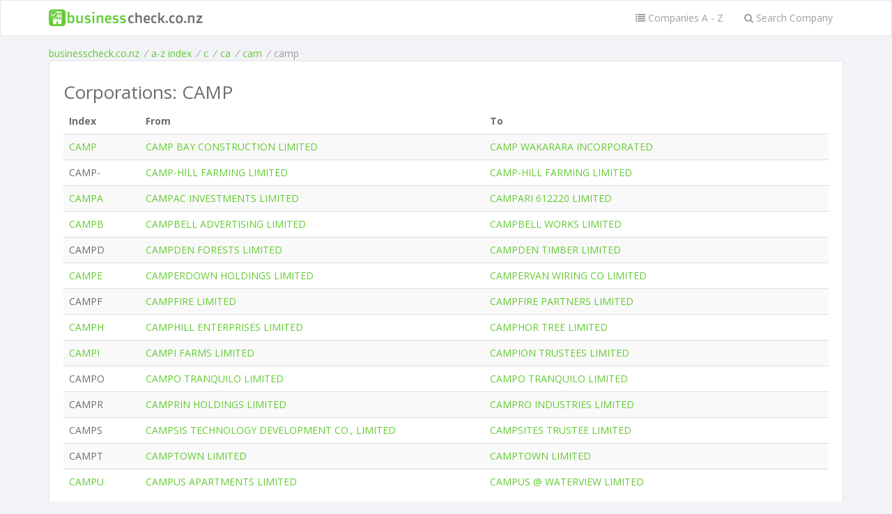

--- FILE ---
content_type: text/html; charset=utf-8
request_url: https://www.google.com/recaptcha/api2/aframe
body_size: 268
content:
<!DOCTYPE HTML><html><head><meta http-equiv="content-type" content="text/html; charset=UTF-8"></head><body><script nonce="ZikoznQ4lx0-kJHd9IiQRw">/** Anti-fraud and anti-abuse applications only. See google.com/recaptcha */ try{var clients={'sodar':'https://pagead2.googlesyndication.com/pagead/sodar?'};window.addEventListener("message",function(a){try{if(a.source===window.parent){var b=JSON.parse(a.data);var c=clients[b['id']];if(c){var d=document.createElement('img');d.src=c+b['params']+'&rc='+(localStorage.getItem("rc::a")?sessionStorage.getItem("rc::b"):"");window.document.body.appendChild(d);sessionStorage.setItem("rc::e",parseInt(sessionStorage.getItem("rc::e")||0)+1);localStorage.setItem("rc::h",'1768693733775');}}}catch(b){}});window.parent.postMessage("_grecaptcha_ready", "*");}catch(b){}</script></body></html>